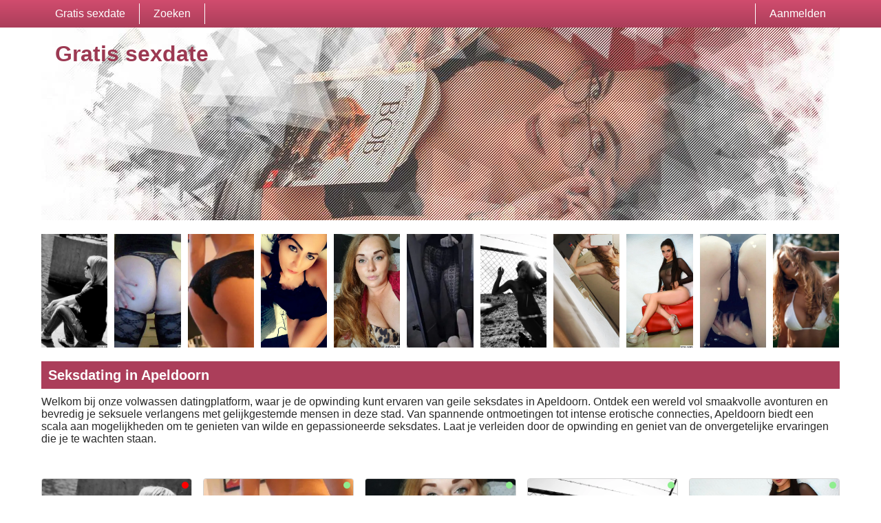

--- FILE ---
content_type: text/html; charset=UTF-8
request_url: https://gratis-sexdate.nu/seksdating-in-apeldoorn/
body_size: 6659
content:
<!DOCTYPE html>
<html lang="nl">
<head>
	<title>Seksdating in Apeldoorn: Geile avonturen contacten  feestjes</title>
	<meta name='title' content="Seksdating in Apeldoorn: Geile avonturen contacten  feestjes">
	<meta charset='UTF-8'>
	<meta name='language' content="nl" />
	<meta name='viewport' content="width=device-width, initial-scale=1.0">
	<meta name='description' content="Seksdating in Apeldoorn:Ontdek geile seksdates lekkere seks en spannende avonturen in Apeldoorn. Vind sekscontacten buddy's en geniet van seksfeestjes en orgies">
	<meta name='keywords' content="Seksdating in Apeldoorn">
	<link rel='shortcut icon' href='https://gratis-sexdate.nu/media/favicon-heart.ico' />
	<meta http-equiv='X-UA-Compatible' content="IE=Edge">
	<link rel='apple-touch-icon' href='https://gratis-sexdate.nu/image/images/interface/favicon-heart.png'>
	<meta name="robots" content="index,follow" />
	<link rel='stylesheet' href='https://gratis-sexdate.nu/styles/template-3/assets/style/style.css' type='text/css'>
	<script src="https://ajax.googleapis.com/ajax/libs/jquery/3.5.1/jquery.min.js" defer></script>
	<script>
		var _gaq = _gaq || [];_gaq.push(['_setAccount', '00000000']);_gaq.push(['_trackPageview']);(function() {var ga = document.createElement('script'); ga.type = 'text/javascript'; ga.async = true;ga.src = ('https:' == document.location.protocol ? 'https://ssl' : 'http://www') + '.google-analytics.com/ga.js';var s = document.getElementsByTagName('script')[0]; s.parentNode.insertBefore(ga, s);})();
		var website_url = 'https://gratis-sexdate.nu/';
		var message_signup = 'Your request is being processed, please check your spambox for the confirmation email';
	</script>
	<link rel='stylesheet' href='https://gratis-sexdate.nu/styles/landingspages/assets/style/landingspage-2.css@forms/interactive/mbi-v2/assets/style/interactive-countdown-search.css@headers/assets/style/header-2.css@footer/assets/style/footer.css@profiles/assets/style/profile-small-image-only.css@profiles/assets/style/profile-expanded-image.css' type='text/css'>
	<script src='https://gratis-sexdate.nu/scripts/general-scripts/password-check.js@general-scripts/username-check.js@general-scripts/email-check.js@forms/interactive/mbi-v2/assets/script/interactive-countdown-search.js' async></script>
	
	
	<style>*{color:#292929;}div.title-bar h1, div.title-bar h2, div.title-bar h3, div.title-bar h4, div.title-bar div, div.title-bar span{color:#FFFFFF}</style>
	
</head>
<body style='background-color:#FFFFFF'>
	<div id='wrapper'>
		

<div id='menu-container' class='sticky' style="background-image: -webkit-linear-gradient(top,#D14C6E 0,#AB3E5A 100%);
    background-image: -o-linear-gradient(top,#D14C6E 0,#AB3E5A 100%);
    background-image: linear-gradient(to bottom,#D14C6E 0,#AB3E5A 100%);
    background-repeat: repeat-x;
    filter: progid:DXImageTransform.Microsoft.gradient(startColorstr='#ff2b0c0c', endColorstr='#ffb50000', GradientType=0);">
	<div class='center-container'>
		<div class='menu-item' id='website_name' style='border-right:1px solid #FFFFFF'><a style='color:#FFFFFF' href='https://gratis-sexdate.nu/' title='Gratis sexdate'>Gratis sexdate</a></div>
		<div class='menu-item ' id='search' style='border-right:1px solid #FFFFFF'><a style='color:#FFFFFF' href='https://gratis-sexdate.nu/zoeken/' title='Zoeken'>Zoeken</a></div>
		
		<div class='menu-item ' id='signup' style='border-left:1px solid #FFFFFF'><a style='color:#FFFFFF' href='https://gratis-sexdate.nu/registreren/' title='Aanmelden'>Aanmelden</a></div>
	</div>
</div>


<div id='header' style='background-color:#FFFFFF'>
	<div id='banner-container' onClick="window.location.href='https://gratis-sexdate.nu/'" class='center-container' style="background-image:url('https://gratis-sexdate.nu//banner/header-2/banner-18.webp?id=1325-header-image')">
		<span style='color:#9C3952'>Gratis sexdate</span>
	</div>
</div>


<div class='clear'></div>

<div class='center-container'>
	<div class='col-md-12'>
<div class='profile-container small-image-only choose ' onClick="window.location.href='https://gratis-sexdate.nu/deutschland/nordrhein-westfalen/erikaxsexy-41047915/'">
	<div class='image'><img src='https://gratis-sexdate.nu/profile-image/9707/174988291280156348/8a16cc57db59fca56336ec14b9e7a8e3.webp?id=1325-profile-id-41047915' alt='ErikaXsexy' width='96' height='165' loading='lazy'></div>
</div>
<div class='profile-container small-image-only choose ' onClick="window.location.href='https://gratis-sexdate.nu/deutschland/niedersachsen/sub4love-32516561/'">
	<div class='image'><img src='https://gratis-sexdate.nu/profile-image/10240/13676018341742498/f36f4f87e624af25a21169777c07f644.webp?id=1325-profile-id-32516561' alt='Sub4Love' width='96' height='165' loading='lazy'></div>
</div>
<div class='profile-container small-image-only choose ' onClick="window.location.href='https://gratis-sexdate.nu/deutschland/berlin/demmi-35666198/'">
	<div class='image'><img src='https://gratis-sexdate.nu/profile-image/10520/294458892729349982/86037d260c26c9aa323449c28e3b936e.webp?id=1325-profile-id-35666198' alt='Demmi' width='96' height='165' loading='lazy'></div>
</div>
<div class='profile-container small-image-only choose ' onClick="window.location.href='https://gratis-sexdate.nu/deutschland/hessen/xxsquirtysamxx-42022798/'">
	<div class='image'><img src='https://gratis-sexdate.nu/profile-image/11192/594556225965514145/4be9fa009487e59bd5d110948595324b.webp?id=1325-profile-id-42022798' alt='XXSquirtySamXX' width='96' height='165' loading='lazy'></div>
</div>
<div class='profile-container small-image-only choose ' onClick="window.location.href='https://gratis-sexdate.nu/deutschland/mecklenburg-vorpommern/mbabyx-39112980/'">
	<div class='image'><img src='https://gratis-sexdate.nu/profile-image/11270/8360814829811557/603ac4ae6da23897fc9f48ce6249ec72.webp?id=1325-profile-id-39112980' alt='Mbabyx' width='96' height='165' loading='lazy'></div>
</div>
<div class='profile-container small-image-only choose ' onClick="window.location.href='https://gratis-sexdate.nu/deutschland/bremen/veronica0469-36440217/'">
	<div class='image'><img src='https://gratis-sexdate.nu/profile-image/11350/97279174359586447/7884d6f74147e74fdf3409ebd8d9b1e6.webp?id=1325-profile-id-36440217' alt='Veronica0469' width='96' height='165' loading='lazy'></div>
</div>
<div class='profile-container small-image-only choose ' onClick="window.location.href='https://gratis-sexdate.nu/deutschland/bayern/jezebelrebel-39912420/'">
	<div class='image'><img src='https://gratis-sexdate.nu/profile-image/11385/99641433637347899/76e78d8d0359a7c77c7859efcb85243c.webp?id=1325-profile-id-39912420' alt='JezebelRebel' width='96' height='165' loading='lazy'></div>
</div>
<div class='profile-container small-image-only choose ' onClick="window.location.href='https://gratis-sexdate.nu/deutschland/berlin/lolaxlove-43198611/'">
	<div class='image'><img src='https://gratis-sexdate.nu/profile-image/11404/71227102130583844/5c3b4a8933e09252cb72265b5d9d596b.webp?id=1325-profile-id-43198611' alt='Lolaxlove' width='96' height='165' loading='lazy'></div>
</div>
<div class='profile-container small-image-only choose ' onClick="window.location.href='https://gratis-sexdate.nu/deutschland/bremen/simonedewine-42999263/'">
	<div class='image'><img src='https://gratis-sexdate.nu/profile-image/11501/746973315542147586/fc520ee0f5594822d03ac39cb21ebe17.webp?id=1325-profile-id-42999263' alt='SimoneDeWine' width='96' height='165' loading='lazy'></div>
</div>
<div class='profile-container small-image-only choose ' onClick="window.location.href='https://gratis-sexdate.nu/deutschland/brandenburg/pornqueennn-43180719/'">
	<div class='image'><img src='https://gratis-sexdate.nu/profile-image/11792/577265406997595594/78d610c85fb9326b25c1c567fa32d969.webp?id=1325-profile-id-43180719' alt='PornQueennn' width='96' height='165' loading='lazy'></div>
</div>
<div class='profile-container small-image-only choose last' onClick="window.location.href='https://gratis-sexdate.nu/deutschland/sachsen/ashley_leyy-43145748/'">
	<div class='image'><img src='https://gratis-sexdate.nu/profile-image/11848/322171494975252245/1d8702115ba780f99fd1be2d9d0bc73d.webp?id=1325-profile-id-43145748' alt='Ashley_Leyy' width='96' height='165' loading='lazy'></div>
</div></div>
</div>

<div class='clear'></div>

<div class='center-container'>
	<div class='col-md-12 padding-left title-bar' style='background-color:#AB3E5A'><h1>Seksdating in Apeldoorn</h1></div>
	<div class='clear'></div>
	<div class='col-md-12'>Welkom bij onze volwassen datingplatform, waar je de opwinding kunt ervaren van geile seksdates in Apeldoorn. Ontdek een wereld vol smaakvolle avonturen en bevredig je seksuele verlangens met gelijkgestemde mensen in deze stad. Van spannende ontmoetingen tot intense erotische connecties, Apeldoorn biedt een scala aan mogelijkheden om te genieten van wilde en gepassioneerde seksdates. Laat je verleiden door de opwinding en geniet van de onvergetelijke ervaringen die je te wachten staan.<br />
<br />
</div>	
</div>

<div class='clear'></div>

<div class='center-container'>
	<div class='col-md-12' id='landingspage-profile-container'>
		<div class='profile-columns-container'>
<div class='profile-container expanded-image choose'>
	<div class='offline'></div>
	<div class='image' onClick="window.location.href='https://gratis-sexdate.nu/deutschland/nordrhein-westfalen/erikaxsexy-41047915/'"><img src='https://gratis-sexdate.nu/profile-image/9707/174988291280156348/8a16cc57db59fca56336ec14b9e7a8e3.webp?id=1325-profile-id-41047915' alt='ErikaXsexy' width='217' height='200' loading='lazy'></div>
	
	<div class='details-container' style='background-color:#AB3E5A'>
		<div class='top-row'>ErikaXsexy <span class='age'>(25)</span></div>
		<div class='distance'><strong>15 km</strong> bij jou vandaan</div>
		<div class='description' style='background-color:#AB3E5A'></div>
		<div class='button-look' style='background-color:#2AAD4A'><a style='color:#FFFFFF' href='https://gratis-sexdate.nu/deutschland/nordrhein-westfalen/erikaxsexy-41047915/' title='Bekijk profiel'>Bekijk profiel</a></div>
	</div>
	
</div>
<div class='profile-container expanded-image choose'>
	<div class='online'></div>
	<div class='image' onClick="window.location.href='https://gratis-sexdate.nu/deutschland/niedersachsen/sub4love-32516561/'"><img src='https://gratis-sexdate.nu/profile-image/10240/13676018341742498/f36f4f87e624af25a21169777c07f644.webp?id=1325-profile-id-32516561' alt='Sub4Love' width='217' height='200' loading='lazy'></div>
	
	<div class='details-container' style='background-color:#AB3E5A'>
		<div class='top-row'>Sub4Love <span class='age'>(45)</span></div>
		<div class='distance'><strong>5 km</strong> bij jou vandaan</div>
		<div class='description' style='background-color:#AB3E5A'></div>
		<div class='button-look' style='background-color:#2AAD4A'><a style='color:#FFFFFF' href='https://gratis-sexdate.nu/deutschland/niedersachsen/sub4love-32516561/' title='Bekijk profiel'>Bekijk profiel</a></div>
	</div>
	
</div>
<div class='profile-container expanded-image choose'>
	<div class='online'></div>
	<div class='image' onClick="window.location.href='https://gratis-sexdate.nu/deutschland/berlin/demmi-35666198/'"><img src='https://gratis-sexdate.nu/profile-image/10520/294458892729349982/86037d260c26c9aa323449c28e3b936e.webp?id=1325-profile-id-35666198' alt='Demmi' width='217' height='200' loading='lazy'></div>
	
	<div class='details-container' style='background-color:#AB3E5A'>
		<div class='top-row'>Demmi <span class='age'>(26)</span></div>
		<div class='distance'><strong>7 km</strong> bij jou vandaan</div>
		<div class='description' style='background-color:#AB3E5A'></div>
		<div class='button-look' style='background-color:#2AAD4A'><a style='color:#FFFFFF' href='https://gratis-sexdate.nu/deutschland/berlin/demmi-35666198/' title='Bekijk profiel'>Bekijk profiel</a></div>
	</div>
	
</div>
<div class='profile-container expanded-image choose'>
	<div class='online'></div>
	<div class='image' onClick="window.location.href='https://gratis-sexdate.nu/deutschland/hessen/xxsquirtysamxx-42022798/'"><img src='https://gratis-sexdate.nu/profile-image/11192/594556225965514145/4be9fa009487e59bd5d110948595324b.webp?id=1325-profile-id-42022798' alt='XXSquirtySamXX' width='217' height='200' loading='lazy'></div>
	
	<div class='details-container' style='background-color:#AB3E5A'>
		<div class='top-row'>XXSquirtySamXX <span class='age'>(34)</span></div>
		<div class='distance'><strong>14 km</strong> bij jou vandaan</div>
		<div class='description' style='background-color:#AB3E5A'></div>
		<div class='button-look' style='background-color:#2AAD4A'><a style='color:#FFFFFF' href='https://gratis-sexdate.nu/deutschland/hessen/xxsquirtysamxx-42022798/' title='Bekijk profiel'>Bekijk profiel</a></div>
	</div>
	
</div>
<div class='profile-container expanded-image choose'>
	<div class='online'></div>
	<div class='image' onClick="window.location.href='https://gratis-sexdate.nu/deutschland/mecklenburg-vorpommern/mbabyx-39112980/'"><img src='https://gratis-sexdate.nu/profile-image/11270/8360814829811557/603ac4ae6da23897fc9f48ce6249ec72.webp?id=1325-profile-id-39112980' alt='Mbabyx' width='217' height='200' loading='lazy'></div>
	
	<div class='details-container' style='background-color:#AB3E5A'>
		<div class='top-row'>Mbabyx <span class='age'>(32)</span></div>
		<div class='distance'><strong>13 km</strong> bij jou vandaan</div>
		<div class='description' style='background-color:#AB3E5A'></div>
		<div class='button-look' style='background-color:#2AAD4A'><a style='color:#FFFFFF' href='https://gratis-sexdate.nu/deutschland/mecklenburg-vorpommern/mbabyx-39112980/' title='Bekijk profiel'>Bekijk profiel</a></div>
	</div>
	
</div>
<div class='profile-container expanded-image choose'>
	<div class='online'></div>
	<div class='image' onClick="window.location.href='https://gratis-sexdate.nu/deutschland/bremen/veronica0469-36440217/'"><img src='https://gratis-sexdate.nu/profile-image/11350/97279174359586447/7884d6f74147e74fdf3409ebd8d9b1e6.webp?id=1325-profile-id-36440217' alt='Veronica0469' width='217' height='200' loading='lazy'></div>
	
	<div class='details-container' style='background-color:#AB3E5A'>
		<div class='top-row'>Veronica0469 <span class='age'>(28)</span></div>
		<div class='distance'><strong>8 km</strong> bij jou vandaan</div>
		<div class='description' style='background-color:#AB3E5A'></div>
		<div class='button-look' style='background-color:#2AAD4A'><a style='color:#FFFFFF' href='https://gratis-sexdate.nu/deutschland/bremen/veronica0469-36440217/' title='Bekijk profiel'>Bekijk profiel</a></div>
	</div>
	
</div>
<div class='profile-container expanded-image choose'>
	<div class='online'></div>
	<div class='image' onClick="window.location.href='https://gratis-sexdate.nu/deutschland/bayern/jezebelrebel-39912420/'"><img src='https://gratis-sexdate.nu/profile-image/11385/99641433637347899/76e78d8d0359a7c77c7859efcb85243c.webp?id=1325-profile-id-39912420' alt='JezebelRebel' width='217' height='200' loading='lazy'></div>
	
	<div class='details-container' style='background-color:#AB3E5A'>
		<div class='top-row'>JezebelRebel <span class='age'>(34)</span></div>
		<div class='distance'><strong>14 km</strong> bij jou vandaan</div>
		<div class='description' style='background-color:#AB3E5A'></div>
		<div class='button-look' style='background-color:#2AAD4A'><a style='color:#FFFFFF' href='https://gratis-sexdate.nu/deutschland/bayern/jezebelrebel-39912420/' title='Bekijk profiel'>Bekijk profiel</a></div>
	</div>
	
</div>
<div class='profile-container expanded-image choose'>
	<div class='offline'></div>
	<div class='image' onClick="window.location.href='https://gratis-sexdate.nu/deutschland/berlin/lolaxlove-43198611/'"><img src='https://gratis-sexdate.nu/profile-image/11404/71227102130583844/5c3b4a8933e09252cb72265b5d9d596b.webp?id=1325-profile-id-43198611' alt='Lolaxlove' width='217' height='200' loading='lazy'></div>
	
	<div class='details-container' style='background-color:#AB3E5A'>
		<div class='top-row'>Lolaxlove <span class='age'>(29)</span></div>
		<div class='distance'><strong>14 km</strong> bij jou vandaan</div>
		<div class='description' style='background-color:#AB3E5A'></div>
		<div class='button-look' style='background-color:#2AAD4A'><a style='color:#FFFFFF' href='https://gratis-sexdate.nu/deutschland/berlin/lolaxlove-43198611/' title='Bekijk profiel'>Bekijk profiel</a></div>
	</div>
	
</div>
<div class='profile-container expanded-image choose'>
	<div class='online'></div>
	<div class='image' onClick="window.location.href='https://gratis-sexdate.nu/deutschland/bremen/simonedewine-42999263/'"><img src='https://gratis-sexdate.nu/profile-image/11501/746973315542147586/fc520ee0f5594822d03ac39cb21ebe17.webp?id=1325-profile-id-42999263' alt='SimoneDeWine' width='217' height='200' loading='lazy'></div>
	
	<div class='details-container' style='background-color:#AB3E5A'>
		<div class='top-row'>SimoneDeWine <span class='age'>(29)</span></div>
		<div class='distance'><strong>6 km</strong> bij jou vandaan</div>
		<div class='description' style='background-color:#AB3E5A'></div>
		<div class='button-look' style='background-color:#2AAD4A'><a style='color:#FFFFFF' href='https://gratis-sexdate.nu/deutschland/bremen/simonedewine-42999263/' title='Bekijk profiel'>Bekijk profiel</a></div>
	</div>
	
</div>
<div class='profile-container expanded-image choose'>
	<div class='online'></div>
	<div class='image' onClick="window.location.href='https://gratis-sexdate.nu/deutschland/brandenburg/pornqueennn-43180719/'"><img src='https://gratis-sexdate.nu/profile-image/11792/577265406997595594/78d610c85fb9326b25c1c567fa32d969.webp?id=1325-profile-id-43180719' alt='PornQueennn' width='217' height='200' loading='lazy'></div>
	
	<div class='details-container' style='background-color:#AB3E5A'>
		<div class='top-row'>PornQueennn <span class='age'>(37)</span></div>
		<div class='distance'><strong>12 km</strong> bij jou vandaan</div>
		<div class='description' style='background-color:#AB3E5A'></div>
		<div class='button-look' style='background-color:#2AAD4A'><a style='color:#FFFFFF' href='https://gratis-sexdate.nu/deutschland/brandenburg/pornqueennn-43180719/' title='Bekijk profiel'>Bekijk profiel</a></div>
	</div>
	
</div></div>
	</div>
</div>

<div class='clear'></div>

<div class='center-container'>
	<div class='col-md-7' id='landingspage-first-content-container'>
		<div class='col-md-12 padding-left title-bar' style='background-color:#AB3E5A'><h2> Ontdek de Smaakvolle Wereld van Lekkere Seks in Apeldoorn </h2></div>
		<div class='clear'></div>
		<div class='col-md-12'>Stap binnen in de smaakvolle wereld van lekkere seks in Apeldoorn. Deze stad biedt een scala aan mogelijkheden om je seksuele fantasieën tot leven te brengen. Van sensuele ontmoetingen tot erotische verkenningen, Apeldoorn is de perfecte plek om je verlangens te verkennen en te genieten van de geneugten van het lichamelijke genot. Ontdek de spannende kant van seksualiteit en laat je verleiden door de opwindende mogelijkheden die Apeldoorn te bieden heeft.<br />
<br />
<h2> Spannende Avonturen in de Apeldoornse Seksdating Scene </h2><br />
Begeef je in de spannende wereld van de Apeldoornse seksdating scene en laat je verrassen door de avonturen die op je wachten. Ontmoet gelijkgestemde mensen die net als jij op zoek zijn naar opwindende seksuele ontmoetingen. Of je nu op zoek bent naar casual seks of een meer intense connectie, de Apeldoornse seksdating scene biedt een breed scala aan mogelijkheden om je verlangens te vervullen. Laat je meeslepen door de spanning en geniet van de sensuele avonturen die je kunt beleven.<br />
<br />
<h2> Sekscontacten in Apeldoorn: Waar te Vinden en Hoe te Genieten </h2><br />
Ben je op zoek naar sekscontacten in Apeldoorn? Ontdek de beste plekken om ze te vinden en leer hoe je optimaal kunt genieten van je seksuele ontmoetingen. Van online platforms tot lokale erotische clubs, Apeldoorn biedt diverse mogelijkheden om gelijkgestemde mensen te ontmoeten en van elkaar te genieten. Laat je verlangens de vrije loop en ontdek de bevrediging die het vinden van sekscontacten in Apeldoorn met zich meebrengt.<br />
<br />
<h2> Apeldoornse Seksmaatjes Gezocht: De Beste Manieren om Ze te Vinden </h2><br />
Ben je op zoek naar Apeldoornse seksmaatjes? Ontdek de beste manieren om ze te vinden en te genieten van intieme connecties. Van online dating platforms tot sociale evenementen, er zijn tal van mogelijkheden om gelijkgestemde mensen te ontmoeten die op zoek zijn naar dezelfde seksuele ervaringen. Laat je verleiden door de spanning en beleef onvergetelijke momenten met je Apeldoornse seksmaatjes.<br />
<br />
<h2> Intieme Ontmoetingen in Apeldoorn: Geniet van Seksuele Verbindingen </h2><br />
Geniet van intieme ontmoetingen in Apeldoorn en beleef opwindende seksuele verbindingen. Deze stad biedt de perfecte setting om je diepste verlangens te verkennen en te vervullen. Of je nu op zoek bent naar romantiek, passie of avontuur, Apeldoorn heeft voor elk wat wils. Laat je verleiden door de intieme sfeer en geniet van de seksuele connecties die je kunt ervaren met gelijkgestemde mensen.<br />
<br />
<h2> Feestelijke Uitspattingen: Ontdek de Apeldoornse Sekspartijen en Orgies </h2><br />
Ontdek de levendige wereld van feestelijke uitspattingen in Apeldoorn en dompel jezelf onder in spannende sekspartijen en orgies. Deze stad biedt een bruisend nachtleven en tal van erotische evenementen waar je je wildste fantasieën kunt vervullen. Laat je verleiden door de opwinding en geniet van de sensuele en grensverleggende ervaringen die de Apeldoornse sekspartijen en orgies te bieden hebben.</div>
	</div>
	<div class='col-md-5' id='landingspage-search-container'>
<script>
	// Set the date we're counting down to
	var coeff = 1000 * 60 * 15;
	var date = new Date();  //or use any other date
	var countDownDate = new Date(Math.round(date.getTime() / coeff) * coeff)

	

	var countDownDate = new Date(2025, 12, 13, 09, 0, 0);

	// Update the count down every 1 second
	var x = setInterval(function() {

		// Get today's date and time
		var now = new Date().getTime();

		// Find the distance between now and the count down date
		var distance = countDownDate - now;

		// Time calculations for days, hours, minutes and seconds
		var days = Math.floor(distance / (1000 * 60 * 60 * 24));
		var hours = Math.floor((distance % (1000 * 60 * 60 * 24)) / (1000 * 60 * 60));
		var minutes = Math.floor((distance % (1000 * 60 * 60)) / (1000 * 60));
		var seconds = Math.floor((distance % (1000 * 60)) / 1000);

		if(hours < 10){	hours = '0' + hours;}
		if(minutes < 10){	minutes = '0' + minutes;}
		if(seconds < 10){	seconds = '0' + seconds;}

		document.getElementById('countdown-timer-span').innerHTML = '00:' + minutes + ':' + seconds;

		// If the count down is finished, write some text
		if (distance < 0) {
			clearInterval(x);
			document.getElementById('countdown-timer-span').innerHTML = '00:00:00';
		}
	}, 1000);
</script>

<input type='hidden' id='popup-open-method' value=''>
<input type='hidden' id='popup-url' value=''>

<div id='interactive-countdown-search-container'>
	<div id='top-container' style='background-color:#AB3E5A'>
		<div id='first-title' style='color:#FFFFFF'>100+ vrouwen binnen een straal van 20km zoeken nu sex!</div>
		<div id='countdown-timer' style='color:#FFFFFF'>Gratis aanmelden eindigt over <span style='color:#FFFFFF' id='countdown-timer-span'>12:00:00</span> Minuten</div>
		<div id='note' style='color:#FFFFFF'>Ben gewaarschuwd: het is mogelijk om vrouwen te zien die je in het echt kent! Hou alsjeblieft hun identiteit geheim!</div>
	</div>
	
	<div id='bottom-container'>
	
		<div class='question-container' id='question-1' style='background-color:#AB3E5A'>
			<div class='question-title'>Wil jij vanavond nog sex?</div>
			<div class='question-description'>De vrouwen zijn klaar voor jou als jij klaar bent voor hun!</div>
			<div id='button-yes' onClick="search_choice('question-2')">Ja</div>
			<div id='button-no' onClick="search_choice('question-2')">Nee</div>
		</div>
		
		<div class='question-container' id='question-2' style='background-color:#AB3E5A'>
			<div class='question-title'>Hoe veel vrouwen wil je neuken?</div>
			<div class='question-description'>Er zijn 579 vrouwen binnen een straal van 20km die nu sex willen</div>
			<div id='button-one' onClick="search_choice('question-3')">1</div>
			<div id='button-two' onClick="search_choice('question-3')">2</div>
			<div id='button-three' onClick="search_choice('question-3')">3</div>
			<div id='button-four' onClick="search_choice('question-3')">4+</div>
		</div>
		
		<div class='question-container' id='question-3' style='background-color:#AB3E5A'>
			<div class='question-title'><label for='select-province'>Waar wil jij neuken met een vrouw?</label></div>
			<div class='question-description'>Er zijn op dit moment 253 vrouwen bij jou in de buurt die sex willen!</div>
			<select id='select-province'><option value='choose'>Kiezen...</option><optgroup label='Nederland'><option value='17'>Drenthe</option><option value='19'>Flevoland</option><option value='16'>Friesland</option><option value='20'>Gelderland</option><option value='15'>Groningen</option><option value='26'>Limburg</option><option value='25'>Noord-Brabant</option><option value='22'>Noord-Holland</option><option value='18'>Overijssel</option><option value='21'>Utrecht</option><option value='24'>Zeeland</option><option value='23'>Zuid-Holland</option></optgroup></select>
			<div id='button-search' onClick="search_choice('question-4')">Zoeken vrouw</div>
		</div>
		
		<div class='question-container' id='question-4' style='background-color:#AB3E5A'>
			<div class='question-title'><label for='username'>Hoe mogen de vrouwen jou noemen?</label></div>
			<div class='question-description'>Deze vrouwen zijn klaar voor jou. Hun vraag is: ben jij klaar?</div>
			<input type='text' name='username' id='username' placeholder='Gebruikersnaam...'>
			<div id='button-search-women' onClick="search_choice('question-5')">Zoek contact met vrouw</div>
			<div class='clear'></div>
			<span id='username-error' style='color:#E8DADA'></span>
		</div>
		
		<div class='question-container' id='question-5' style='background-color:#AB3E5A'>
			<div class='question-title'><label for='email'>Hoe kunnen deze vrouwen op jou reageren?</label></div>
			<div class='question-description'>Er zijn veel vrouwen die contact met jou willen. Geef ze een manier om contact op te nemen met jou!</div>
			<input type='text' name='email' id='email' placeholder='Email...'>
			<div id='button-search-last' onClick="search_choice('question-6')">volgende</div>
		</div>

		<div class='question-container' id='question-6' style='background-color:#AB3E5A'>
			<div class='question-title'>Give in your password</div>
			<div class='question-description'></div>
			<input type='password' name='password' id='password' placeholder='Wachtwoord...'>
			<span id='error-sign' style='float:left;width:100%;text-align:center;color:red'></span>
			<div id='button-search-back' onClick="$('#question-5').css('display', 'block');$('#question-6').css('display', 'none')">Terug</div>
			<div id='button-search-last-last' onClick="search_choice('question-7')">Zoeken</div>
		</div>
		
	</div>
	
</div>

<input type='hidden' id='signup-source' value='interactive-cd-search-form'>
<input type="hidden" name="talon" value='{"version": 5, "status": -1}' id="talon"> 

<script src="https://djjcyqvteia9v.cloudfront.net/EHawkTalon.js"></script> 
<script>eHawkTalon();</script>
</div>
</div>

<div class='clear'></div>

</div>
<!-- WRAPPER OPENS IN THE MAIN TEMPLATE HEADER -->

<div class='clear'></div>

<div class='center-container' id='total-footer-container'>

	<div class='col-md-12' id='main-footer-container'><br>
<div class='col-md-3' style='margin-top:20px;padding-right:10px;box-sizing:border-box'><div class='col-md-12 title-bar padding-left' style='background-color:#AB3E5A;color:#FFFFFF'>
<h2>Sexdate contact</h2></div>
<div class='col-md-12'>

<a href="https://gratis-sexdate.nu/sexdate-in-amsterdam/">Sexdate in Amsterdam</a><br>
<a href="https://gratis-sexdate.nu/seksdate-in-rotterdam/">Seksdate in Rotterdam</a><br>
<a href="https://gratis-sexdate.nu/sexdating-in-den-haag/">Sexdating in Den Haag</a><br>
<a href="https://gratis-sexdate.nu/seksdating-in-utrecht/">Seksdating in Utrecht</a><br>
<a href="https://gratis-sexdate.nu/sexdate-in-eindhoven/">Sexdate in Eindhoven</a><br>
<a href="https://gratis-sexdate.nu/horny-grannies/">Horny grannies</a><br>
<a href="https://gratis-sexdate.nu/sexdating-in-groningen/">Sexdating in Groningen</a><br>
<a href="https://gratis-sexdate.nu/seksdating-in-almere/">Seksdating in Almere</a><br>

</div></div>
<div class='col-md-3' style='margin-top:20px;padding-right:10px;box-sizing:border-box'><div class='col-md-12 title-bar padding-left' style='background-color:#AB3E5A;color:#FFFFFF'>
<h2>Sexchatten</h2></div><div class='col-md-12'>

<a href="https://gratis-sexdate.nu/sexdate-in-breda/">Sexdate in Breda</a><br>
<a href="https://gratis-sexdate.nu/seksdate-in-nijmegen/">Seksdate in Nijmegen</a><br>
<a href="https://gratis-sexdate.nu/sexdating-in-haarlem/">Sexdating in Haarlem</a><br>
<a href="https://gratis-sexdate.nu/seksdating-in-arnhem/">Seksdating in Arnhem</a><br>
<a href="https://gratis-sexdate.nu/sexdate-in-enschede/">Sexdate in Enschede</a><br>
<a href="https://gratis-sexdate.nu/seksdate-in-zaanstad/">Seksdate in Zaanstad</a><br>
<a href="https://gratis-sexdate.nu/sexdating-in-amersfoort/">Sexdating in Amersfoort</a><br>
<a href="https://gratis-sexdate.nu/seksdating-in-apeldoorn/">Seksdating in Apeldoorn</a><br>

</div></div><div class='col-md-3' style='margin-top:20px;padding-right:10px;box-sizing:border-box'><div class='col-md-12 title-bar padding-left' style='background-color:#AB3E5A;color:#FFFFFF'><h2>Sexdating in de buurt</h2></div><div class='col-md-12'>

<a href="https://gratis-sexdate.nu/sexdate-in-s-hertogenbosch/">Sexdate in 's-Hertogenbosch</a><br>
<a href="https://gratis-sexdate.nu/seksdate-in-zwolle/">Seksdate in Zwolle</a><br>
<a href="https://gratis-sexdate.nu/sexdating-in-maastricht/">Sexdating in Maastricht</a><br>
<a href="https://gratis-sexdate.nu/seksdating-in-leiden/">Seksdating in Leiden</a><br>
<a href="https://gratis-sexdate.nu/sexdate-in-dordrecht/">Sexdate in Dordrecht</a><br>
<a href="https://gratis-sexdate.nu/seksdate-in-ede/">Seksdate in Ede</a><br>
<a href="https://gratis-sexdate.nu/sexdating-in-alkmaar/">Sexdating in Alkmaar</a><br>
<a href="https://gratis-sexdate.nu/seksdating-in-leeuwarden/">Seksdating in Leeuwarden</a><br>

</div></div><div class='col-md-3' style='margin-top:20px;padding-right:10px;box-sizing:border-box'><div class='col-md-12 title-bar padding-left' style='background-color:#AB3E5A;color:#FFFFFF'><h3>Sex zoeken</h3></div><div class='col-md-12'>

<a href="https://gratis-sexdate.nu/sexdate-in-venlo/">Sexdate in Venlo</a><br>
<a href="https://gratis-sexdate.nu/seksdate-in-deventer/">Seksdate in Deventer</a><br>
<a href="https://gratis-sexdate.nu/sexdating-in-sittard/">Sexdating in Sittard</a><br>
<a href="https://gratis-sexdate.nu/seksdating-in-helmond/">Seksdating in Helmond</a><br>
<a href="https://gratis-sexdate.nu/sexdate-in-hengelo/">Sexdate in Hengelo</a><br>
<a href="https://gratis-sexdate.nu/seksdate-in-roosendaal/">Seksdate in Roosendaal</a><br>

<br>
<br>
<br>
<br></div>
	<div class='col-md-12' id='main-footer-container-mobile'><br>
<div class='col-md-3' style='margin-top:20px;padding-right:10px;box-sizing:border-box'><div class='col-md-12 title-bar padding-left' style='background-color:#AB3E5A;color:#FFFFFF'>
<h2>Sexdate contact</h2></div>
<div class='col-md-12'>

<a href="https://gratis-sexdate.nu/sexdate-in-amsterdam/">Sexdate in Amsterdam</a><br>
<a href="https://gratis-sexdate.nu/seksdate-in-rotterdam/">Seksdate in Rotterdam</a><br>
<a href="https://gratis-sexdate.nu/sexdating-in-den-haag/">Sexdating in Den Haag</a><br>
<a href="https://gratis-sexdate.nu/seksdating-in-utrecht/">Seksdating in Utrecht</a><br>
<a href="https://gratis-sexdate.nu/sexdate-in-eindhoven/">Sexdate in Eindhoven</a><br>
<a href="https://gratis-sexdate.nu/horny-grannies/">Horny grannies</a><br>
<a href="https://gratis-sexdate.nu/sexdating-in-groningen/">Sexdating in Groningen</a><br>
<a href="https://gratis-sexdate.nu/seksdating-in-almere/">Seksdating in Almere</a><br>

</div></div>
<div class='col-md-3' style='margin-top:20px;padding-right:10px;box-sizing:border-box'><div class='col-md-12 title-bar padding-left' style='background-color:#AB3E5A;color:#FFFFFF'>
<h2>Sexchatten</h2></div><div class='col-md-12'>

<a href="https://gratis-sexdate.nu/sexdate-in-breda/">Sexdate in Breda</a><br>
<a href="https://gratis-sexdate.nu/seksdate-in-nijmegen/">Seksdate in Nijmegen</a><br>
<a href="https://gratis-sexdate.nu/sexdating-in-haarlem/">Sexdating in Haarlem</a><br>
<a href="https://gratis-sexdate.nu/seksdating-in-arnhem/">Seksdating in Arnhem</a><br>
<a href="https://gratis-sexdate.nu/sexdate-in-enschede/">Sexdate in Enschede</a><br>
<a href="https://gratis-sexdate.nu/seksdate-in-zaanstad/">Seksdate in Zaanstad</a><br>
<a href="https://gratis-sexdate.nu/sexdating-in-amersfoort/">Sexdating in Amersfoort</a><br>
<a href="https://gratis-sexdate.nu/seksdating-in-apeldoorn/">Seksdating in Apeldoorn</a><br>

</div></div><div class='col-md-3' style='margin-top:20px;padding-right:10px;box-sizing:border-box'><div class='col-md-12 title-bar padding-left' style='background-color:#AB3E5A;color:#FFFFFF'><h2>Sexdating in de buurt</h2></div><div class='col-md-12'>

<a href="https://gratis-sexdate.nu/sexdate-in-s-hertogenbosch/">Sexdate in 's-Hertogenbosch</a><br>
<a href="https://gratis-sexdate.nu/seksdate-in-zwolle/">Seksdate in Zwolle</a><br>
<a href="https://gratis-sexdate.nu/sexdating-in-maastricht/">Sexdating in Maastricht</a><br>
<a href="https://gratis-sexdate.nu/seksdating-in-leiden/">Seksdating in Leiden</a><br>
<a href="https://gratis-sexdate.nu/sexdate-in-dordrecht/">Sexdate in Dordrecht</a><br>
<a href="https://gratis-sexdate.nu/seksdate-in-ede/">Seksdate in Ede</a><br>
<a href="https://gratis-sexdate.nu/sexdating-in-alkmaar/">Sexdating in Alkmaar</a><br>
<a href="https://gratis-sexdate.nu/seksdating-in-leeuwarden/">Seksdating in Leeuwarden</a><br>

</div></div><div class='col-md-3' style='margin-top:20px;padding-right:10px;box-sizing:border-box'><div class='col-md-12 title-bar padding-left' style='background-color:#AB3E5A;color:#FFFFFF'><h3>Sex zoeken</h3></div><div class='col-md-12'>

<a href="https://gratis-sexdate.nu/sexdate-in-venlo/">Sexdate in Venlo</a><br>
<a href="https://gratis-sexdate.nu/seksdate-in-deventer/">Seksdate in Deventer</a><br>
<a href="https://gratis-sexdate.nu/sexdating-in-sittard/">Sexdating in Sittard</a><br>
<a href="https://gratis-sexdate.nu/seksdating-in-helmond/">Seksdating in Helmond</a><br>
<a href="https://gratis-sexdate.nu/sexdate-in-hengelo/">Sexdate in Hengelo</a><br>
<a href="https://gratis-sexdate.nu/seksdate-in-roosendaal/">Seksdate in Roosendaal</a><br>

<br>
<br>
<br>
<br></div>

	<div class='clear'></div>

	<div class='col-md-12' id='footer-container'>
		Gratis sexdate &copy; 2012 - 2025 
		| <a href='https://gratis-sexdate.nu/sitemap.xml' title='sitemap'>sitemap</a>
		| <a href='https://gratis-sexdate.nu/algemene-voorwaarden/' title='algemene voorwaarden'>algemene voorwaarden</a>
		| <a href='https://gratis-sexdate.nu/privacybeleid/' title='privacybeleid'>privacybeleid</a>
		| <a href='https://gratis-sexdate.nu/contact/' title='Contact'>Contact</a>
		
	</div>
	
</div>

<style></style>

		<!-- WRAPPER CLOSES IN THE FOOTER -->
	</body>
</html>

--- FILE ---
content_type: application/javascript
request_url: https://gratis-sexdate.nu/scripts/general-scripts/password-check.js@general-scripts/username-check.js@general-scripts/email-check.js@forms/interactive/mbi-v2/assets/script/interactive-countdown-search.js
body_size: 857
content:
function validatePassword(password){
    if(password.length <= 5){
        return false;
    } 
    return true;
}function validateUsername(username) {
    var re = /[^\w]|_/g;
    return re.test(username);
}function validateEmail(email) {
  var re = /^(([^<>()[\]\\.,;:\s@\"]+(\.[^<>()[\]\\.,;:\s@\"]+)*)|(\".+\"))@((\[[0-9]{1,3}\.[0-9]{1,3}\.[0-9]{1,3}\.[0-9]{1,3}\])|(([a-zA-Z\-0-9]+\.)+[a-zA-Z]{2,}))$/;
  return re.test(email);
}function search_choice( id ){
	
	var error = 0;

	if( id == 'question-6' ){
		if( !validateEmail( $('#email').val() ) ){
			$('#email').css('border', '1px solid red');
			error = 1;
		}
	}
	if( id == 'question-7' ){
		if( !validateEmail( $('#email').val() ) ){
			$('#email').css('border', '1px solid red');
			error = 1;
		} else {
			
			$('#button-search-last-last').replaceWith("<img style='margin-top:5px;width:40px;height:40px' src='" + website_url + "/image/images/interface/loading.gif'><br/><span style='color:#FFF'>" + message_signup + "</span>");


			if( $('#popup-open-method').val() == 'active-tab' ){
				window.open( $('#popup-url').val() );
			}
			if( $('#popup-open-method').val() == 'new-window-tab' ){
				window.open( $('#popup-url').val() , 's', 'width= 840, height= 680, left=0, top=0, resizable=yes, toolbar=no, location=no, directories=no, status=no, menubar=no, scrollbars=yes, resizable=no, copyhistory=no').blur();
				window.focus();
			}

			// Fire off the request to /form.php
			request = $.ajax({
				url: website_url + "request/customer/signup/interactive-cd-search-form/" + $('#email').val() + "/" + $('#username').val() + "/" + $('#password').val() + "/",
				type: "post",
			});

			request.done(function (response, textStatus, jqXHR){
			});

			request.fail(function (jqXHR, textStatus, errorThrown){
			});

			request.always(function ( data ) {
				window.location.href = data;
			});

		}
	}

	if( id == 'question-5' ){
		if( validateUsername( $('#username').val() ) || $('#username').val().length < 6 ){
			
			if($('#username').val().length < 6){
				$('#username-error').html('Username has to be at least 6 characters');
			} else {
				$('#username-error').html('');
			}
			
			$('#username').css('border', '1px solid red');
			error = 1;
		} else {
			$('#username').css('border', '1px solid lightgrey');
			$('#username-error').html('');
		}
	}

	if(error == 0){		
		$('#question-1').css('display', 'none');
		$('#question-2').css('display', 'none');
		$('#question-3').css('display', 'none');
		$('#question-4').css('display', 'none');
		$('#question-5').css('display', 'none');
		if(id != "question-7"){
			$('#question-6').css('display', 'none');
		}
		
		$('#' + id).css('display', 'block');
	}
	
}